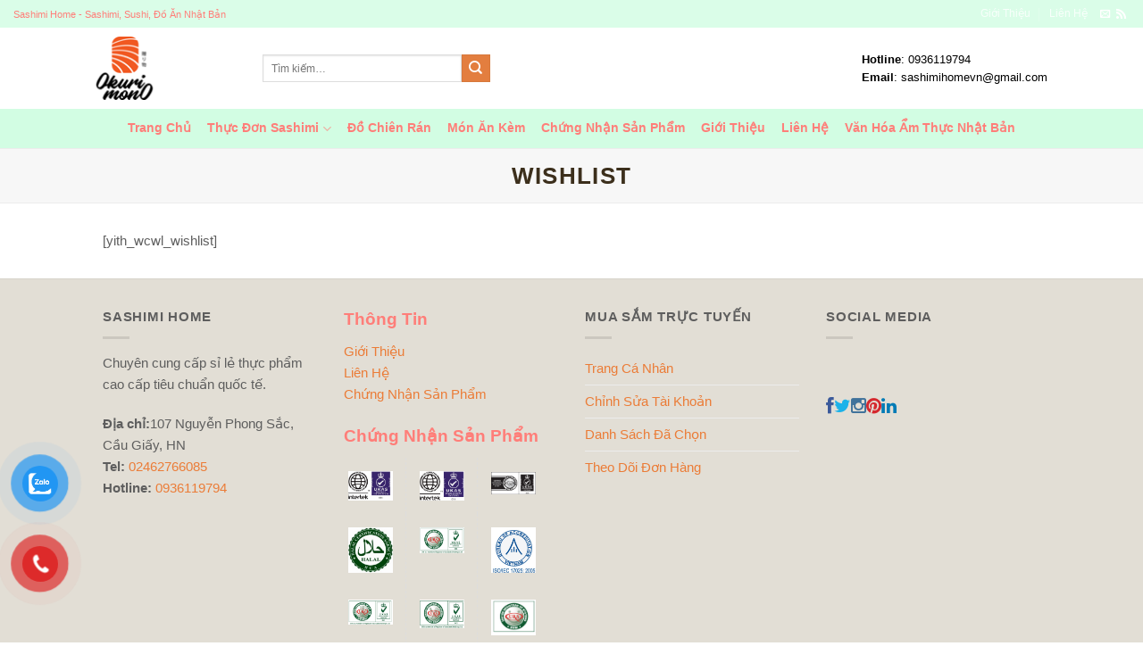

--- FILE ---
content_type: text/html; charset=UTF-8
request_url: https://www.sashimihome.com/wishlist-2/
body_size: 12956
content:
<!DOCTYPE html><head><meta charset="UTF-8" /><meta name="viewport" content="width=device-width, initial-scale=1.0, maximum-scale=1.0, user-scalable=no" /><link rel="profile" href="https://gmpg.org/xfn/11" /><link rel="pingback" href="https://www.sashimihome.com/xmlrpc.php" />  <meta name='robots' content='index, follow, max-image-preview:large, max-snippet:-1, max-video-preview:-1' /><title>Wishlist - Sashimi Home</title><link rel="stylesheet" href="https://www.sashimihome.com/wp-content/cache/min/1/d2e3f6d9951744f55ec7ca3b51c49927.css" data-minify="1" /><link rel="canonical" href="https://www.sashimihome.com/wishlist-2/" /><meta property="og:locale" content="vi_VN" /><meta property="og:type" content="article" /><meta property="og:title" content="Wishlist - Sashimi Home" /><meta property="og:description" content="[yith_wcwl_wishlist]" /><meta property="og:url" content="https://www.sashimihome.com/wishlist-2/" /><meta property="og:site_name" content="Sashimi Home" /><meta property="article:modified_time" content="2016-12-30T10:43:28+00:00" /><meta name="twitter:card" content="summary" /> <script type="application/ld+json" class="yoast-schema-graph">{"@context":"https://schema.org","@graph":[{"@type":"WebSite","@id":"https://www.sashimihome.com/#website","url":"https://www.sashimihome.com/","name":"Sashimi Home","description":"Tinh Hoa Ẩm Thực Nhật Bản","potentialAction":[{"@type":"SearchAction","target":{"@type":"EntryPoint","urlTemplate":"https://www.sashimihome.com/?s={search_term_string}"},"query-input":"required name=search_term_string"}],"inLanguage":"vi"},{"@type":"WebPage","@id":"https://www.sashimihome.com/wishlist-2/#webpage","url":"https://www.sashimihome.com/wishlist-2/","name":"Wishlist - Sashimi Home","isPartOf":{"@id":"https://www.sashimihome.com/#website"},"datePublished":"2013-08-11T16:31:20+00:00","dateModified":"2016-12-30T10:43:28+00:00","breadcrumb":{"@id":"https://www.sashimihome.com/wishlist-2/#breadcrumb"},"inLanguage":"vi","potentialAction":[{"@type":"ReadAction","target":["https://www.sashimihome.com/wishlist-2/"]}]},{"@type":"BreadcrumbList","@id":"https://www.sashimihome.com/wishlist-2/#breadcrumb","itemListElement":[{"@type":"ListItem","position":1,"name":"Trang chủ","item":"https://www.sashimihome.com/"},{"@type":"ListItem","position":2,"name":"Wishlist"}]}]}</script> <link href='https://fonts.gstatic.com' crossorigin rel='preconnect' /><link rel="alternate" type="application/rss+xml" title="Dòng thông tin Sashimi Home &raquo;" href="https://www.sashimihome.com/feed/" /><link rel="alternate" type="application/rss+xml" title="Dòng phản hồi Sashimi Home &raquo;" href="https://www.sashimihome.com/comments/feed/" /><style type="text/css">img.wp-smiley,img.emoji{display:inline!important;border:none!important;box-shadow:none!important;height:1em!important;width:1em!important;margin:0 0.07em!important;vertical-align:-0.1em!important;background:none!important;padding:0!important}</style><style id='global-styles-inline-css' type='text/css'>body{--wp--preset--color--black:#000;--wp--preset--color--cyan-bluish-gray:#abb8c3;--wp--preset--color--white:#fff;--wp--preset--color--pale-pink:#f78da7;--wp--preset--color--vivid-red:#cf2e2e;--wp--preset--color--luminous-vivid-orange:#ff6900;--wp--preset--color--luminous-vivid-amber:#fcb900;--wp--preset--color--light-green-cyan:#7bdcb5;--wp--preset--color--vivid-green-cyan:#00d084;--wp--preset--color--pale-cyan-blue:#8ed1fc;--wp--preset--color--vivid-cyan-blue:#0693e3;--wp--preset--color--vivid-purple:#9b51e0;--wp--preset--gradient--vivid-cyan-blue-to-vivid-purple:linear-gradient(135deg,rgba(6,147,227,1) 0%,rgb(155,81,224) 100%);--wp--preset--gradient--light-green-cyan-to-vivid-green-cyan:linear-gradient(135deg,rgb(122,220,180) 0%,rgb(0,208,130) 100%);--wp--preset--gradient--luminous-vivid-amber-to-luminous-vivid-orange:linear-gradient(135deg,rgba(252,185,0,1) 0%,rgba(255,105,0,1) 100%);--wp--preset--gradient--luminous-vivid-orange-to-vivid-red:linear-gradient(135deg,rgba(255,105,0,1) 0%,rgb(207,46,46) 100%);--wp--preset--gradient--very-light-gray-to-cyan-bluish-gray:linear-gradient(135deg,rgb(238,238,238) 0%,rgb(169,184,195) 100%);--wp--preset--gradient--cool-to-warm-spectrum:linear-gradient(135deg,rgb(74,234,220) 0%,rgb(151,120,209) 20%,rgb(207,42,186) 40%,rgb(238,44,130) 60%,rgb(251,105,98) 80%,rgb(254,248,76) 100%);--wp--preset--gradient--blush-light-purple:linear-gradient(135deg,rgb(255,206,236) 0%,rgb(152,150,240) 100%);--wp--preset--gradient--blush-bordeaux:linear-gradient(135deg,rgb(254,205,165) 0%,rgb(254,45,45) 50%,rgb(107,0,62) 100%);--wp--preset--gradient--luminous-dusk:linear-gradient(135deg,rgb(255,203,112) 0%,rgb(199,81,192) 50%,rgb(65,88,208) 100%);--wp--preset--gradient--pale-ocean:linear-gradient(135deg,rgb(255,245,203) 0%,rgb(182,227,212) 50%,rgb(51,167,181) 100%);--wp--preset--gradient--electric-grass:linear-gradient(135deg,rgb(202,248,128) 0%,rgb(113,206,126) 100%);--wp--preset--gradient--midnight:linear-gradient(135deg,rgb(2,3,129) 0%,rgb(40,116,252) 100%);--wp--preset--duotone--dark-grayscale:url('#wp-duotone-dark-grayscale');--wp--preset--duotone--grayscale:url('#wp-duotone-grayscale');--wp--preset--duotone--purple-yellow:url('#wp-duotone-purple-yellow');--wp--preset--duotone--blue-red:url('#wp-duotone-blue-red');--wp--preset--duotone--midnight:url('#wp-duotone-midnight');--wp--preset--duotone--magenta-yellow:url('#wp-duotone-magenta-yellow');--wp--preset--duotone--purple-green:url('#wp-duotone-purple-green');--wp--preset--duotone--blue-orange:url('#wp-duotone-blue-orange');--wp--preset--font-size--small:13px;--wp--preset--font-size--medium:20px;--wp--preset--font-size--large:36px;--wp--preset--font-size--x-large:42px}.has-black-color{color:var(--wp--preset--color--black)!important}.has-cyan-bluish-gray-color{color:var(--wp--preset--color--cyan-bluish-gray)!important}.has-white-color{color:var(--wp--preset--color--white)!important}.has-pale-pink-color{color:var(--wp--preset--color--pale-pink)!important}.has-vivid-red-color{color:var(--wp--preset--color--vivid-red)!important}.has-luminous-vivid-orange-color{color:var(--wp--preset--color--luminous-vivid-orange)!important}.has-luminous-vivid-amber-color{color:var(--wp--preset--color--luminous-vivid-amber)!important}.has-light-green-cyan-color{color:var(--wp--preset--color--light-green-cyan)!important}.has-vivid-green-cyan-color{color:var(--wp--preset--color--vivid-green-cyan)!important}.has-pale-cyan-blue-color{color:var(--wp--preset--color--pale-cyan-blue)!important}.has-vivid-cyan-blue-color{color:var(--wp--preset--color--vivid-cyan-blue)!important}.has-vivid-purple-color{color:var(--wp--preset--color--vivid-purple)!important}.has-black-background-color{background-color:var(--wp--preset--color--black)!important}.has-cyan-bluish-gray-background-color{background-color:var(--wp--preset--color--cyan-bluish-gray)!important}.has-white-background-color{background-color:var(--wp--preset--color--white)!important}.has-pale-pink-background-color{background-color:var(--wp--preset--color--pale-pink)!important}.has-vivid-red-background-color{background-color:var(--wp--preset--color--vivid-red)!important}.has-luminous-vivid-orange-background-color{background-color:var(--wp--preset--color--luminous-vivid-orange)!important}.has-luminous-vivid-amber-background-color{background-color:var(--wp--preset--color--luminous-vivid-amber)!important}.has-light-green-cyan-background-color{background-color:var(--wp--preset--color--light-green-cyan)!important}.has-vivid-green-cyan-background-color{background-color:var(--wp--preset--color--vivid-green-cyan)!important}.has-pale-cyan-blue-background-color{background-color:var(--wp--preset--color--pale-cyan-blue)!important}.has-vivid-cyan-blue-background-color{background-color:var(--wp--preset--color--vivid-cyan-blue)!important}.has-vivid-purple-background-color{background-color:var(--wp--preset--color--vivid-purple)!important}.has-black-border-color{border-color:var(--wp--preset--color--black)!important}.has-cyan-bluish-gray-border-color{border-color:var(--wp--preset--color--cyan-bluish-gray)!important}.has-white-border-color{border-color:var(--wp--preset--color--white)!important}.has-pale-pink-border-color{border-color:var(--wp--preset--color--pale-pink)!important}.has-vivid-red-border-color{border-color:var(--wp--preset--color--vivid-red)!important}.has-luminous-vivid-orange-border-color{border-color:var(--wp--preset--color--luminous-vivid-orange)!important}.has-luminous-vivid-amber-border-color{border-color:var(--wp--preset--color--luminous-vivid-amber)!important}.has-light-green-cyan-border-color{border-color:var(--wp--preset--color--light-green-cyan)!important}.has-vivid-green-cyan-border-color{border-color:var(--wp--preset--color--vivid-green-cyan)!important}.has-pale-cyan-blue-border-color{border-color:var(--wp--preset--color--pale-cyan-blue)!important}.has-vivid-cyan-blue-border-color{border-color:var(--wp--preset--color--vivid-cyan-blue)!important}.has-vivid-purple-border-color{border-color:var(--wp--preset--color--vivid-purple)!important}.has-vivid-cyan-blue-to-vivid-purple-gradient-background{background:var(--wp--preset--gradient--vivid-cyan-blue-to-vivid-purple)!important}.has-light-green-cyan-to-vivid-green-cyan-gradient-background{background:var(--wp--preset--gradient--light-green-cyan-to-vivid-green-cyan)!important}.has-luminous-vivid-amber-to-luminous-vivid-orange-gradient-background{background:var(--wp--preset--gradient--luminous-vivid-amber-to-luminous-vivid-orange)!important}.has-luminous-vivid-orange-to-vivid-red-gradient-background{background:var(--wp--preset--gradient--luminous-vivid-orange-to-vivid-red)!important}.has-very-light-gray-to-cyan-bluish-gray-gradient-background{background:var(--wp--preset--gradient--very-light-gray-to-cyan-bluish-gray)!important}.has-cool-to-warm-spectrum-gradient-background{background:var(--wp--preset--gradient--cool-to-warm-spectrum)!important}.has-blush-light-purple-gradient-background{background:var(--wp--preset--gradient--blush-light-purple)!important}.has-blush-bordeaux-gradient-background{background:var(--wp--preset--gradient--blush-bordeaux)!important}.has-luminous-dusk-gradient-background{background:var(--wp--preset--gradient--luminous-dusk)!important}.has-pale-ocean-gradient-background{background:var(--wp--preset--gradient--pale-ocean)!important}.has-electric-grass-gradient-background{background:var(--wp--preset--gradient--electric-grass)!important}.has-midnight-gradient-background{background:var(--wp--preset--gradient--midnight)!important}.has-small-font-size{font-size:var(--wp--preset--font-size--small)!important}.has-medium-font-size{font-size:var(--wp--preset--font-size--medium)!important}.has-large-font-size{font-size:var(--wp--preset--font-size--large)!important}.has-x-large-font-size{font-size:var(--wp--preset--font-size--x-large)!important}</style><style id='woocommerce-inline-inline-css' type='text/css'>.woocommerce form .form-row .required{visibility:visible}</style><style id='rocket-lazyload-inline-css' type='text/css'>.rll-youtube-player{position:relative;padding-bottom:56.23%;height:0;overflow:hidden;max-width:100%}.rll-youtube-player iframe{position:absolute;top:0;left:0;width:100%;height:100%;z-index:100;background:0 0}.rll-youtube-player img{bottom:0;display:block;left:0;margin:auto;max-width:100%;width:100%;position:absolute;right:0;top:0;border:none;height:auto;cursor:pointer;-webkit-transition:.4s all;-moz-transition:.4s all;transition:.4s all}.rll-youtube-player img:hover{-webkit-filter:brightness(75%)}.rll-youtube-player .play{height:72px;width:72px;left:50%;top:50%;margin-left:-36px;margin-top:-36px;position:absolute;background:url(https://www.sashimihome.com/wp-content/plugins/wp-rocket/assets/img/youtube.png) no-repeat;cursor:pointer}</style> <script type='text/javascript' src='https://www.sashimihome.com/wp-includes/js/jquery/jquery.min.js?ver=3.6.0' id='jquery-core-js'></script>  <script type='text/javascript' id='wc-add-to-cart-js-extra'>/* <![CDATA[ */ var wc_add_to_cart_params = {"ajax_url":"\/wp-admin\/admin-ajax.php","wc_ajax_url":"\/?wc-ajax=%%endpoint%%","i18n_view_cart":"Xem gi\u1ecf h\u00e0ng","cart_url":"https:\/\/www.sashimihome.com\/cart\/","is_cart":"","cart_redirect_after_add":"no"}; /* ]]> */</script>   <link rel="https://api.w.org/" href="https://www.sashimihome.com/wp-json/" /><link rel="alternate" type="application/json" href="https://www.sashimihome.com/wp-json/wp/v2/pages/473" /><link rel="EditURI" type="application/rsd+xml" title="RSD" href="https://www.sashimihome.com/xmlrpc.php?rsd" /><link rel="wlwmanifest" type="application/wlwmanifest+xml" href="https://www.sashimihome.com/wp-includes/wlwmanifest.xml" /><meta name="generator" content="WordPress 5.9.12" /><meta name="generator" content="WooCommerce 6.4.1" /><link rel='shortlink' href='https://www.sashimihome.com/?p=473' /><link rel="alternate" type="application/json+oembed" href="https://www.sashimihome.com/wp-json/oembed/1.0/embed?url=https%3A%2F%2Fwww.sashimihome.com%2Fwishlist-2%2F" /><link rel="alternate" type="text/xml+oembed" href="https://www.sashimihome.com/wp-json/oembed/1.0/embed?url=https%3A%2F%2Fwww.sashimihome.com%2Fwishlist-2%2F&#038;format=xml" /><style>.bg{opacity:0;transition:opacity 1s;-webkit-transition:opacity 1s}.bg-loaded{opacity:1}</style>  <noscript><style>.woocommerce-product-gallery{opacity:1!important}</style></noscript><meta name="generator" content="Powered by Visual Composer - drag and drop page builder for WordPress."/><link rel="icon" href="https://www.sashimihome.com/wp-content/uploads/cropped-Sashimi-Sushi-Nhat-Ban-32x32.jpg" sizes="32x32" /><link rel="icon" href="https://www.sashimihome.com/wp-content/uploads/cropped-Sashimi-Sushi-Nhat-Ban-192x192.jpg" sizes="192x192" /><link rel="apple-touch-icon" href="https://www.sashimihome.com/wp-content/uploads/cropped-Sashimi-Sushi-Nhat-Ban-180x180.jpg" /><meta name="msapplication-TileImage" content="https://www.sashimihome.com/wp-content/uploads/cropped-Sashimi-Sushi-Nhat-Ban-270x270.jpg" /><style id="custom-css" type="text/css">:root{--primary-color:#e37e3f}html{background-color:#FFFFFF!important}.sticky-add-to-cart--active,#wrapper,#main,#main.dark{background-color:#FFF}.header-main{height:91px}#logo img{max-height:91px}#logo{width:249px}#logo img{padding:3px 0}.header-bottom{min-height:44px}.header-top{min-height:31px}.transparent .header-main{height:222px}.transparent #logo img{max-height:222px}.has-transparent+.page-title:first-of-type,.has-transparent+#main>.page-title,.has-transparent+#main>div>.page-title,.has-transparent+#main .page-header-wrapper:first-of-type .page-title{padding-top:302px}.header.show-on-scroll,.stuck .header-main{height:70px!important}.stuck #logo img{max-height:70px!important}.search-form{width:38%}.header-bg-color,.header-wrapper{background-color:rgba(255,255,255,.9)}.header-bottom{background-color:rgba(207,253,225,.92)}.header-main .nav>li>a{line-height:16px}.stuck .header-main .nav>li>a{line-height:50px}.header-bottom-nav>li>a{line-height:16px}@media (max-width:549px){.header-main{height:70px}#logo img{max-height:70px}}.main-menu-overlay{background-color:#1C68BF}.nav-dropdown-has-arrow li.has-dropdown:before{border-bottom-color:#d93}.nav .nav-dropdown{border-color:#d93}.nav-dropdown{border-radius:15px}.nav-dropdown{font-size:109%}.nav-dropdown-has-arrow li.has-dropdown:after{border-bottom-color:rgba(201,153,90,.89)}.nav .nav-dropdown{background-color:rgba(201,153,90,.89)}.header-top{background-color:rgba(207,253,225,.77)!important}.accordion-title.active,.has-icon-bg .icon .icon-inner,.logo a,.primary.is-underline,.primary.is-link,.badge-outline .badge-inner,.nav-outline>li.active>a,.nav-outline>li.active>a,.cart-icon strong,[data-color='primary'],.is-outline.primary{color:#e37e3f}[data-text-color="primary"]{color:#e37e3f!important}[data-text-bg="primary"]{background-color:#e37e3f}.scroll-to-bullets a,.featured-title,.label-new.menu-item>a:after,.nav-pagination>li>.current,.nav-pagination>li>span:hover,.nav-pagination>li>a:hover,.has-hover:hover .badge-outline .badge-inner,button[type="submit"],.button.wc-forward:not(.checkout):not(.checkout-button),.button.submit-button,.button.primary:not(.is-outline),.featured-table .title,.is-outline:hover,.has-icon:hover .icon-label,.nav-dropdown-bold .nav-column li>a:hover,.nav-dropdown.nav-dropdown-bold>li>a:hover,.nav-dropdown-bold.dark .nav-column li>a:hover,.nav-dropdown.nav-dropdown-bold.dark>li>a:hover,.is-outline:hover,.tagcloud a:hover,.grid-tools a,input[type='submit']:not(.is-form),.box-badge:hover .box-text,input.button.alt,.nav-box>li>a:hover,.nav-box>li.active>a,.nav-pills>li.active>a,.current-dropdown .cart-icon strong,.cart-icon:hover strong,.nav-line-bottom>li>a:before,.nav-line-grow>li>a:before,.nav-line>li>a:before,.banner,.header-top,.slider-nav-circle .flickity-prev-next-button:hover svg,.slider-nav-circle .flickity-prev-next-button:hover .arrow,.primary.is-outline:hover,.button.primary:not(.is-outline),input[type='submit'].primary,input[type='submit'].primary,input[type='reset'].button,input[type='button'].primary,.badge-inner{background-color:#e37e3f}.nav-vertical.nav-tabs>li.active>a,.scroll-to-bullets a.active,.nav-pagination>li>.current,.nav-pagination>li>span:hover,.nav-pagination>li>a:hover,.has-hover:hover .badge-outline .badge-inner,.accordion-title.active,.featured-table,.is-outline:hover,.tagcloud a:hover,blockquote,.has-border,.cart-icon strong:after,.cart-icon strong,.blockUI:before,.processing:before,.loading-spin,.slider-nav-circle .flickity-prev-next-button:hover svg,.slider-nav-circle .flickity-prev-next-button:hover .arrow,.primary.is-outline:hover{border-color:#e37e3f}.nav-tabs>li.active>a{border-top-color:#e37e3f}.widget_shopping_cart_content .blockUI.blockOverlay:before{border-left-color:#e37e3f}.woocommerce-checkout-review-order .blockUI.blockOverlay:before{border-left-color:#e37e3f}.slider .flickity-prev-next-button:hover svg,.slider .flickity-prev-next-button:hover .arrow{fill:#e37e3f}body{font-size:94%}@media screen and (max-width:549px){body{font-size:101%}}body{font-family:"Lato",sans-serif}body{font-weight:400}body{color:#5E5E5E}.nav>li>a{font-family:"Lato",sans-serif}.nav>li>a{font-weight:700}h1,h2,h3,h4,h5,h6,.heading-font,.off-canvas-center .nav-sidebar.nav-vertical>li>a{font-family:"Georgia,Times,&quot;Times New Roman&quot;,serif",sans-serif}h1,h2,h3,h4,h5,h6,.heading-font,.banner h1,.banner h2{font-weight:700}h1,h2,h3,h4,h5,h6,.heading-font{color:#3C2F1C}.alt-font{font-family:"Dancing Script",sans-serif}.alt-font{font-weight:400!important}.header:not(.transparent) .header-nav.nav>li>a{color:#ac5b1a}.header:not(.transparent) .header-nav.nav>li>a:hover,.header:not(.transparent) .header-nav.nav>li.active>a,.header:not(.transparent) .header-nav.nav>li.current>a,.header:not(.transparent) .header-nav.nav>li>a.active,.header:not(.transparent) .header-nav.nav>li>a.current{color:#1B7CAD}.header-nav.nav-line-bottom>li>a:before,.header-nav.nav-line-grow>li>a:before,.header-nav.nav-line>li>a:before,.header-nav.nav-box>li>a:hover,.header-nav.nav-box>li.active>a,.header-nav.nav-pills>li>a:hover,.header-nav.nav-pills>li.active>a{color:#FFF!important;background-color:#1B7CAD}.header:not(.transparent) .header-bottom-nav.nav>li>a{color:#ff7e79}.header:not(.transparent) .header-bottom-nav.nav>li>a:hover,.header:not(.transparent) .header-bottom-nav.nav>li.active>a,.header:not(.transparent) .header-bottom-nav.nav>li.current>a,.header:not(.transparent) .header-bottom-nav.nav>li>a.active,.header:not(.transparent) .header-bottom-nav.nav>li>a.current{color:#1468b2}.header-bottom-nav.nav-line-bottom>li>a:before,.header-bottom-nav.nav-line-grow>li>a:before,.header-bottom-nav.nav-line>li>a:before,.header-bottom-nav.nav-box>li>a:hover,.header-bottom-nav.nav-box>li.active>a,.header-bottom-nav.nav-pills>li>a:hover,.header-bottom-nav.nav-pills>li.active>a{color:#FFF!important;background-color:#1468b2}a{color:#eb7c37}.products.has-equal-box-heights .box-image{padding-top:100%}.badge-inner.new-bubble{background-color:#7a9c59}@media screen and (min-width:550px){.products .box-vertical .box-image{min-width:247px!important;width:247px!important}}.header-main .social-icons,.header-main .cart-icon strong,.header-main .menu-title,.header-main .header-button>.button.is-outline,.header-main .nav>li>a>i:not(.icon-angle-down){color:#2B2B2B!important}.header-main .header-button>.button.is-outline,.header-main .cart-icon strong:after,.header-main .cart-icon strong{border-color:#2B2B2B!important}.header-main .header-button>.button:not(.is-outline){background-color:#2B2B2B!important}.header-main .current-dropdown .cart-icon strong,.header-main .header-button>.button:hover,.header-main .header-button>.button:hover i,.header-main .header-button>.button:hover span{color:#FFF!important}.header-main .menu-title:hover,.header-main .social-icons a:hover,.header-main .header-button>.button.is-outline:hover,.header-main .nav>li>a:hover>i:not(.icon-angle-down){color:#333333!important}.header-main .current-dropdown .cart-icon strong,.header-main .header-button>.button:hover{background-color:#333333!important}.header-main .current-dropdown .cart-icon strong:after,.header-main .current-dropdown .cart-icon strong,.header-main .header-button>.button:hover{border-color:#333333!important}.footer-1{background-color:#e2ded5}.footer-2{background-color:#0BA303}.absolute-footer,html{background-color:#969b9b}.csstable .tht{color:none;background:#fff;padding:5px;font-family:Verdana;font-size:13px;font-weight:700;text-align:center;padding-left:3px}.csstable td,table.csstable tr{border:1px solid #000;background:#fff;text-align:left;padding:3px}.label-new.menu-item>a:after{content:"New"}.label-hot.menu-item>a:after{content:"Hot"}.label-sale.menu-item>a:after{content:"Sale"}.label-popular.menu-item>a:after{content:"Popular"}</style><style type="text/css" id="wp-custom-css">div.badge-circle .new-bubble{background-color:#ff9800;-webkit-border-radius:30px;-moz-border-radius:30px;border-radius:30px;line-height:14px}.single-product .single_add_to_cart_button{display:none!important}</style><noscript><style type="text/css">.wpb_animate_when_almost_visible{opacity:1}</style></noscript><noscript><style id="rocket-lazyload-nojs-css">.rll-youtube-player,[data-lazy-src]{display:none!important}</style></noscript></head><body class="page-template page-template-page-my-account page-template-page-my-account-php page page-id-473 theme-flatsome woocommerce-no-js full-width bg-fill lightbox nav-dropdown-has-arrow wpb-js-composer js-comp-ver-4.8.1 vc_responsive"> <a class="skip-link screen-reader-text" href="#main">Skip to content</a><div id="wrapper"><header id="header" class="header header-full-width has-sticky sticky-jump"><div class="header-wrapper"><div id="top-bar" class="header-top hide-for-sticky nav-dark"><div class="flex-row container"><div class="flex-col hide-for-medium flex-left"><ul class="nav nav-left medium-nav-center nav-small nav-divided"><li class="html custom html_topbar_left"><span style="color:#ff7e79;">Sashimi Home - Sashimi, Sushi, Đồ Ăn Nhật Bản</span></li></ul></div><div class="flex-col hide-for-medium flex-center"><ul class="nav nav-center nav-small nav-divided"></ul></div><div class="flex-col hide-for-medium flex-right"><ul class="nav top-bar-nav nav-right nav-small nav-divided"><li id="menu-item-12903" class="menu-item menu-item-type-custom menu-item-object-custom menu-item-12903"><a rel="nofollow" href="https://www.sashimihome.com/gioi-thieu/" class="nav-top-link">Giới Thiệu</a></li><li id="menu-item-12904" class="menu-item menu-item-type-custom menu-item-object-custom menu-item-12904"><a rel="nofollow" href="https://www.sashimihome.com/lien-he/" class="nav-top-link">Liên Hệ</a></li><li class="html header-social-icons ml-0"><div class="social-icons follow-icons" ><a href="/cdn-cgi/l/email-protection#d9aab8aab1b0b4b0b1b6b4bcafb799beb4b8b0b5f7bab6b4" data-label="E-mail" rel="nofollow" class="icon plain email tooltip" title="Send us an email"><i class="icon-envelop" ></i></a><a href="https://www.sashimihome.com/feed/" target="_blank" rel="noopener noreferrer nofollow" data-label="RSS Feed" class="icon plain rss tooltip" title="Subscribe to RSS"><i class="icon-feed" ></i></a></div></li></ul></div><div class="flex-col show-for-medium flex-grow"><ul class="nav nav-center nav-small mobile-nav nav-divided"><li class="html custom html_topbar_left"><span style="color:#ff7e79;">Sashimi Home - Sashimi, Sushi, Đồ Ăn Nhật Bản</span></li></ul></div></div></div><div id="masthead" class="header-main nav-dark"><div class="header-inner flex-row container logo-left medium-logo-center" role="navigation"><div id="logo" class="flex-col logo"> <a href="https://www.sashimihome.com/" title="Sashimi Home - Tinh Hoa Ẩm Thực Nhật Bản" rel="home"> <img width="249" height="91" src="data:image/svg+xml,%3Csvg%20xmlns='http://www.w3.org/2000/svg'%20viewBox='0%200%20249%2091'%3E%3C/svg%3E" class="header_logo header-logo" alt="Sashimi Home" data-lazy-src="https://www.sashimihome.com/wp-content/uploads/Sashimi-Sushi-Do-An-Nhat-Ban.png"/><noscript><img width="249" height="91" src="https://www.sashimihome.com/wp-content/uploads/Sashimi-Sushi-Do-An-Nhat-Ban.png" class="header_logo header-logo" alt="Sashimi Home"/></noscript><img width="249" height="91" src="data:image/svg+xml,%3Csvg%20xmlns='http://www.w3.org/2000/svg'%20viewBox='0%200%20249%2091'%3E%3C/svg%3E" class="header-logo-dark" alt="Sashimi Home" data-lazy-src="https://www.sashimihome.com/wp-content/uploads/Sashimi-Sushi-Do-An-Nhat-Ban.png"/><noscript><img width="249" height="91" src="https://www.sashimihome.com/wp-content/uploads/Sashimi-Sushi-Do-An-Nhat-Ban.png" class="header-logo-dark" alt="Sashimi Home"/></noscript></a></div><div class="flex-col show-for-medium flex-left"><ul class="mobile-nav nav nav-left "><li class="nav-icon has-icon"> <a href="#" data-open="#main-menu" data-pos="left" data-bg="main-menu-overlay" data-color="" class="is-small" aria-controls="main-menu" aria-expanded="false"> <i class="icon-menu" ></i> </a></li></ul></div><div class="flex-col hide-for-medium flex-left flex-grow"><ul class="header-nav header-nav-main nav nav-left " ><li class="header-search-form search-form html relative has-icon"><div class="header-search-form-wrapper"><div class="searchform-wrapper ux-search-box relative is-normal"><form role="search" method="get" class="searchform" action="https://www.sashimihome.com/"><div class="flex-row relative"><div class="flex-col flex-grow"> <input type="search" class="search-field mb-0" name="s" value="" placeholder="Tìm kiếm&hellip;" /> <input type="hidden" name="post_type" value="product" /></div><div class="flex-col"> <button type="submit" class="ux-search-submit submit-button secondary button icon mb-0"> <i class="icon-search" ></i> </button></div></div><div class="live-search-results text-left z-top"></div></form></div></div></li></ul></div><div class="flex-col hide-for-medium flex-right"><ul class="header-nav header-nav-main nav nav-right "><li class="html custom html_topbar_right"><div style="width:300px;float:left;display:inline;"><span style="color:#000000;"><b>Hotline</b>: 0936119794</span> <br> <span style="color:#000000;"><b>Email</b>: <a href="/cdn-cgi/l/email-protection" class="__cf_email__" data-cfemail="7a091b09121317131215171f0c143a1d171b131654191517">[email&#160;protected]</a></span></div|></li></ul></div><div class="flex-col show-for-medium flex-right"><ul class="mobile-nav nav nav-right "><li class="cart-item has-icon"> <a href="https://www.sashimihome.com/cart/" class="header-cart-link off-canvas-toggle nav-top-link is-small" data-open="#cart-popup" data-class="off-canvas-cart" title="Giỏ hàng" data-pos="right"> <span class="cart-icon image-icon"> <strong>0</strong> </span> </a><div id="cart-popup" class="mfp-hide widget_shopping_cart"><div class="cart-popup-inner inner-padding"><div class="cart-popup-title text-center"><h4 class="uppercase">Giỏ hàng</h4><div class="is-divider"></div></div><div class="widget_shopping_cart_content"><p class="woocommerce-mini-cart__empty-message">Chưa có sản phẩm trong giỏ hàng.</p></div><div class="cart-sidebar-content relative"></div></div></div></li></ul></div></div><div class="container"><div class="top-divider full-width"></div></div></div><div id="wide-nav" class="header-bottom wide-nav nav-dark flex-has-center hide-for-medium"><div class="flex-row container"><div class="flex-col hide-for-medium flex-center"><ul class="nav header-nav header-bottom-nav nav-center nav-size-medium nav-spacing-medium"><li id="menu-item-6721" class="menu-item menu-item-type-custom menu-item-object-custom menu-item-home menu-item-6721"><a href="https://www.sashimihome.com/" class="nav-top-link">Trang Chủ</a></li><li id="menu-item-12894" class="menu-item menu-item-type-custom menu-item-object-custom menu-item-has-children menu-item-12894 has-dropdown"><a href="https://www.sashimihome.com/san-pham/mon-an-tuoi-song/" class="nav-top-link">Thực Đơn Sashimi<i class="icon-angle-down" ></i></a><ul class='nav-dropdown nav-dropdown-bold dark'><li id="menu-item-13321" class="menu-item menu-item-type-custom menu-item-object-custom menu-item-13321"><a href="https://www.sashimihome.com/san-pham/mon-sashimi-sushi-ca/">Món Sashimi &#038; Sushi Cá</a></li><li id="menu-item-13322" class="menu-item menu-item-type-custom menu-item-object-custom menu-item-13322"><a href="https://www.sashimihome.com/san-pham/mon-sashimi-sushi-tom/">Món Sashimi &#038; Sushi Tôm</a></li><li id="menu-item-13323" class="menu-item menu-item-type-custom menu-item-object-custom menu-item-13323"><a href="https://www.sashimihome.com/san-pham/mon-sashimi-sushi-muc/">Món Sashimi &#038; Sushi Mực</a></li><li id="menu-item-13324" class="menu-item menu-item-type-custom menu-item-object-custom menu-item-13324"><a href="https://www.sashimihome.com/san-pham/mon-sashimi-sushi-bach-tuoc/">Món Sashimi &#038; Sushi Bạch Tuộc</a></li><li id="menu-item-13325" class="menu-item menu-item-type-custom menu-item-object-custom menu-item-13325"><a href="https://www.sashimihome.com/san-pham/mon-sashimi-sushi-oc/">Món Sashimi &#038; Sushi Ốc</a></li><li id="menu-item-13326" class="menu-item menu-item-type-custom menu-item-object-custom menu-item-13326"><a href="https://www.sashimihome.com/san-pham/mon-sashimi-sushi-hai-san-khac/">Món Sashimi &#038; Sushi Mix</a></li></ul></li><li id="menu-item-12945" class="menu-item menu-item-type-custom menu-item-object-custom menu-item-12945"><a href="https://www.sashimihome.com/san-pham/do-chien-ran/" class="nav-top-link">Đồ Chiên Rán</a></li><li id="menu-item-12956" class="menu-item menu-item-type-custom menu-item-object-custom menu-item-12956"><a href="https://www.sashimihome.com/san-pham/gia-vi-an-kem-nhat-ban/" class="nav-top-link">Món Ăn Kèm</a></li><li id="menu-item-13170" class="menu-item menu-item-type-custom menu-item-object-custom menu-item-13170"><a rel="nofollow" href="https://www.sashimihome.com/chung-nhan-san-pham/" class="nav-top-link">Chứng Nhận Sản Phẩm</a></li><li id="menu-item-13093" class="menu-item menu-item-type-custom menu-item-object-custom menu-item-13093"><a rel="nofollow" href="https://www.sashimihome.com/gioi-thieu/" class="nav-top-link">Giới Thiệu</a></li><li id="menu-item-13094" class="menu-item menu-item-type-custom menu-item-object-custom menu-item-13094"><a rel="nofollow" href="https://www.sashimihome.com/lien-he/" class="nav-top-link">Liên Hệ</a></li><li id="menu-item-12895" class="menu-item menu-item-type-taxonomy menu-item-object-category menu-item-12895"><a href="https://www.sashimihome.com/category/van-hoa-am-thuc-nhat-ban/" class="nav-top-link">Văn Hóa Ẩm Thực Nhật Bản</a></li></ul></div></div></div><div class="header-bg-container fill"><div class="header-bg-image fill"></div><div class="header-bg-color fill"></div></div></div></header><main id="main" class=""><div class="my-account-header page-title normal-title "><div class="page-title-inner flex-row container"><div class="flex-col flex-grow medium-text-center"><div class="text-center social-login"><h1 class="uppercase mb-0">Wishlist</h1></div></div></div></div><div class="page-wrapper my-account mb"><div class="container" role="main"> [yith_wcwl_wishlist]</div></div></main><footer id="footer" class="footer-wrapper"><div class="footer-widgets footer footer-1"><div class="row large-columns-4 mb-0"><div id="text-3" class="col pb-0 widget widget_text"><span class="widget-title">Sashimi Home</span><div class="is-divider small"></div><div class="textwidget"><p>Chuyên cung cấp sỉ lẻ thực phẩm cao cấp tiêu chuẩn quốc tế.</p><p><strong>Địa chỉ:</strong>107 Nguyễn Phong Sắc, Cầu Giấy, HN<br /> <strong>Tel:</strong> <a href="tel:02462766085">02462766085</a><br /> <strong>Hotline:</strong> <a href="tel:0936119794">0936119794</a></p></div></div><div id="text-11" class="col pb-0 widget widget_text"><div class="textwidget"><h3><span style="color: #ff7e79;">Thông Tin</span></h3><p><a href="https://www.sashimihome.com/gioi-thieu/" target="_blank" rel="nofollow noopener">Giới Thiệu</a><br /> <a href="https://www.sashimihome.com/lien-he/" target="_blank" rel="nofollow noopener">Liên Hệ</a><br /> <a href="https://www.sashimihome.com/chung-nhan-san-pham/" target="_blank" rel="nofollow noopener">Chứng Nhận Sản Phẩm</a></p><h3><span style="color: #ff7e79;">Chứng Nhận Sản Phẩm</span></h3><div class="row row-small row-full-width row-dashed" id="row-1181198702"><div class="col medium-4 small-4 large-4" ><div class="col-inner" ><div class="img has-hover x md-x lg-x y md-y lg-y" id="image_1494077688"><div class="img-inner dark" > <img width="303" height="200" src="data:image/svg+xml,%3Csvg%20xmlns='http://www.w3.org/2000/svg'%20viewBox='0%200%20303%20200'%3E%3C/svg%3E" class="attachment-original size-original" alt="1.BRCGS - Sashimi Sushi Home" data-lazy-srcset="https://www.sashimihome.com/wp-content/uploads/1.BRCGS_.jpg 303w, https://www.sashimihome.com/wp-content/uploads/1.BRCGS_-300x198.jpg 300w" data-lazy-sizes="(max-width: 303px) 100vw, 303px" data-lazy-src="https://www.sashimihome.com/wp-content/uploads/1.BRCGS_.jpg" /><noscript><img width="303" height="200" src="https://www.sashimihome.com/wp-content/uploads/1.BRCGS_.jpg" class="attachment-original size-original" alt="1.BRCGS - Sashimi Sushi Home" srcset="https://www.sashimihome.com/wp-content/uploads/1.BRCGS_.jpg 303w, https://www.sashimihome.com/wp-content/uploads/1.BRCGS_-300x198.jpg 300w" sizes="(max-width: 303px) 100vw, 303px" /></noscript></div><style scope="scope"><p>#image_1494077688{width:66%}</style></p></div></div></div><div class="col medium-4 small-4 large-4" ><div class="col-inner" ><div class="img has-hover x md-x lg-x y md-y lg-y" id="image_108804034"><div class="img-inner dark" > <img width="303" height="200" src="data:image/svg+xml,%3Csvg%20xmlns='http://www.w3.org/2000/svg'%20viewBox='0%200%20303%20200'%3E%3C/svg%3E" class="attachment-original size-original" alt="2. ISO 22000 2018 - Sashimi Sushi Home" data-lazy-srcset="https://www.sashimihome.com/wp-content/uploads/2.-ISO-22000-2018.jpg 303w, https://www.sashimihome.com/wp-content/uploads/2.-ISO-22000-2018-300x198.jpg 300w" data-lazy-sizes="(max-width: 303px) 100vw, 303px" data-lazy-src="https://www.sashimihome.com/wp-content/uploads/2.-ISO-22000-2018.jpg" /><noscript><img width="303" height="200" src="https://www.sashimihome.com/wp-content/uploads/2.-ISO-22000-2018.jpg" class="attachment-original size-original" alt="2. ISO 22000 2018 - Sashimi Sushi Home" srcset="https://www.sashimihome.com/wp-content/uploads/2.-ISO-22000-2018.jpg 303w, https://www.sashimihome.com/wp-content/uploads/2.-ISO-22000-2018-300x198.jpg 300w" sizes="(max-width: 303px) 100vw, 303px" /></noscript></div><style scope="scope"><p>#image_108804034{width:66%}</style></p></div></div></div><div class="col medium-4 small-4 large-4" ><div class="col-inner" ><div class="img has-hover x md-x lg-x y md-y lg-y" id="image_1668206700"><div class="img-inner dark" > <img width="300" height="153" src="data:image/svg+xml,%3Csvg%20xmlns='http://www.w3.org/2000/svg'%20viewBox='0%200%20300%20153'%3E%3C/svg%3E" class="attachment-original size-original" alt="URS_ISO14001_5 - Sashimi Sushi Home" data-lazy-src="https://www.sashimihome.com/wp-content/uploads/ISO-14001_URS_UKAS-logo.jpg" /><noscript><img width="300" height="153" src="https://www.sashimihome.com/wp-content/uploads/ISO-14001_URS_UKAS-logo.jpg" class="attachment-original size-original" alt="URS_ISO14001_5 - Sashimi Sushi Home" /></noscript></div><style scope="scope"><p>#image_1668206700{width:66%}</style></p></div></div></div><style scope="scope"></style></div><div class="row row-small row-full-width row-dashed" id="row-1295059802"><div class="col medium-4 small-4 large-4" ><div class="col-inner" ><div class="img has-hover x md-x lg-x y md-y lg-y" id="image_239845887"><div class="img-inner dark" > <img width="170" height="174" src="data:image/svg+xml,%3Csvg%20xmlns='http://www.w3.org/2000/svg'%20viewBox='0%200%20170%20174'%3E%3C/svg%3E" class="attachment-original size-original" alt="3. Halal - Sashimi Sushi Home" data-lazy-src="https://www.sashimihome.com/wp-content/uploads/3.-Halal.jpg" /><noscript><img width="170" height="174" src="https://www.sashimihome.com/wp-content/uploads/3.-Halal.jpg" class="attachment-original size-original" alt="3. Halal - Sashimi Sushi Home" /></noscript></div><style scope="scope"><p>#image_239845887{width:45%}</style></p></div></div></div><div class="col medium-4 small-6 large-4" ><div class="col-inner" ><div class="img has-hover x md-x lg-x y md-y lg-y" id="image_1237995731"><div class="img-inner dark" > <img width="344" height="195" src="data:image/svg+xml,%3Csvg%20xmlns='http://www.w3.org/2000/svg'%20viewBox='0%200%20344%20195'%3E%3C/svg%3E" class="attachment-original size-original" alt="Chứng Chỉ Sashimi và Sushi" data-lazy-srcset="https://www.sashimihome.com/wp-content/uploads/Chung-Chi-Sashimi-va-Sushi-6.jpg 344w, https://www.sashimihome.com/wp-content/uploads/Chung-Chi-Sashimi-va-Sushi-6-300x170.jpg 300w" data-lazy-sizes="(max-width: 344px) 100vw, 344px" data-lazy-src="https://www.sashimihome.com/wp-content/uploads/Chung-Chi-Sashimi-va-Sushi-6.jpg" /><noscript><img width="344" height="195" src="https://www.sashimihome.com/wp-content/uploads/Chung-Chi-Sashimi-va-Sushi-6.jpg" class="attachment-original size-original" alt="Chứng Chỉ Sashimi và Sushi" srcset="https://www.sashimihome.com/wp-content/uploads/Chung-Chi-Sashimi-va-Sushi-6.jpg 344w, https://www.sashimihome.com/wp-content/uploads/Chung-Chi-Sashimi-va-Sushi-6-300x170.jpg 300w" sizes="(max-width: 344px) 100vw, 344px" /></noscript></div><style scope="scope"><p>#image_1237995731{width:100%}</style></p></div></div></div><div class="col medium-4 small-4 large-4" ><div class="col-inner" ><div class="img has-hover x md-x lg-x y md-y lg-y" id="image_1047858789"><div class="img-inner dark" > <img width="199" height="202" src="data:image/svg+xml,%3Csvg%20xmlns='http://www.w3.org/2000/svg'%20viewBox='0%200%20199%20202'%3E%3C/svg%3E" class="attachment-original size-original" alt="Chứng Chỉ Sashimi và Sushi" data-lazy-src="https://www.sashimihome.com/wp-content/uploads/Chung-Chi-Sashimi-va-Sushi-3.jpg" /><noscript><img width="199" height="202" src="https://www.sashimihome.com/wp-content/uploads/Chung-Chi-Sashimi-va-Sushi-3.jpg" class="attachment-original size-original" alt="Chứng Chỉ Sashimi và Sushi" /></noscript></div><style scope="scope"><p>#image_1047858789{width:66%}</style></p></div></div></div><style scope="scope"></style></div><div class="row row-small row-full-width row-dashed" id="row-2133751867"><div class="col medium-4 small-6 large-4" ><div class="col-inner" ><div class="img has-hover x md-x lg-x y md-y lg-y" id="image_1326367522"><div class="img-inner dark" > <img width="355" height="198" src="data:image/svg+xml,%3Csvg%20xmlns='http://www.w3.org/2000/svg'%20viewBox='0%200%20355%20198'%3E%3C/svg%3E" class="attachment-original size-original" alt="Chứng Chỉ Sashimi và Sushi" data-lazy-srcset="https://www.sashimihome.com/wp-content/uploads/Chung-Chi-Sashimi-va-Sushi-7.jpg 355w, https://www.sashimihome.com/wp-content/uploads/Chung-Chi-Sashimi-va-Sushi-7-300x167.jpg 300w" data-lazy-sizes="(max-width: 355px) 100vw, 355px" data-lazy-src="https://www.sashimihome.com/wp-content/uploads/Chung-Chi-Sashimi-va-Sushi-7.jpg" /><noscript><img width="355" height="198" src="https://www.sashimihome.com/wp-content/uploads/Chung-Chi-Sashimi-va-Sushi-7.jpg" class="attachment-original size-original" alt="Chứng Chỉ Sashimi và Sushi" srcset="https://www.sashimihome.com/wp-content/uploads/Chung-Chi-Sashimi-va-Sushi-7.jpg 355w, https://www.sashimihome.com/wp-content/uploads/Chung-Chi-Sashimi-va-Sushi-7-300x167.jpg 300w" sizes="(max-width: 355px) 100vw, 355px" /></noscript></div><style scope="scope"><p>#image_1326367522{width:100%}</style></p></div></div></div><div class="col medium-4 small-6 large-4" ><div class="col-inner" ><div class="img has-hover x md-x lg-x y md-y lg-y" id="image_499745838"><div class="img-inner dark" > <img width="337" height="212" src="data:image/svg+xml,%3Csvg%20xmlns='http://www.w3.org/2000/svg'%20viewBox='0%200%20337%20212'%3E%3C/svg%3E" class="attachment-original size-original" alt="Chứng Chỉ Sashimi và Sushi" data-lazy-srcset="https://www.sashimihome.com/wp-content/uploads/Chung-Chi-Sashimi-va-Sushi-8.jpg 337w, https://www.sashimihome.com/wp-content/uploads/Chung-Chi-Sashimi-va-Sushi-8-300x189.jpg 300w" data-lazy-sizes="(max-width: 337px) 100vw, 337px" data-lazy-src="https://www.sashimihome.com/wp-content/uploads/Chung-Chi-Sashimi-va-Sushi-8.jpg" /><noscript><img width="337" height="212" src="https://www.sashimihome.com/wp-content/uploads/Chung-Chi-Sashimi-va-Sushi-8.jpg" class="attachment-original size-original" alt="Chứng Chỉ Sashimi và Sushi" srcset="https://www.sashimihome.com/wp-content/uploads/Chung-Chi-Sashimi-va-Sushi-8.jpg 337w, https://www.sashimihome.com/wp-content/uploads/Chung-Chi-Sashimi-va-Sushi-8-300x189.jpg 300w" sizes="(max-width: 337px) 100vw, 337px" /></noscript></div><style scope="scope"><p>#image_499745838{width:100%}</style></p></div></div></div><div class="col medium-4 small-6 large-4" ><div class="col-inner" ><div class="img has-hover x md-x lg-x y md-y lg-y" id="image_837161136"><div class="img-inner dark" > <img width="241" height="192" src="data:image/svg+xml,%3Csvg%20xmlns='http://www.w3.org/2000/svg'%20viewBox='0%200%20241%20192'%3E%3C/svg%3E" class="attachment-original size-original" alt="Chứng Chỉ Sashimi và Sushi" data-lazy-src="https://www.sashimihome.com/wp-content/uploads/Chung-Chi-Sashimi-va-Sushi-4.jpg" /><noscript><img width="241" height="192" src="https://www.sashimihome.com/wp-content/uploads/Chung-Chi-Sashimi-va-Sushi-4.jpg" class="attachment-original size-original" alt="Chứng Chỉ Sashimi và Sushi" /></noscript></div><style scope="scope"><p>#image_837161136{width:100%}</style></p></div></div></div><style scope="scope"></style></div><div class="row row-small row-full-width row-dashed" id="row-171389500"><div class="col medium-4 small-4 large-4" ><div class="col-inner" ><div class="img has-hover x md-x lg-x y md-y lg-y" id="image_957909689"><div class="img-inner dark" > <img width="141" height="208" src="data:image/svg+xml,%3Csvg%20xmlns='http://www.w3.org/2000/svg'%20viewBox='0%200%20141%20208'%3E%3C/svg%3E" class="attachment-original size-original" alt="Chứng Chỉ Sashimi và Sushi" data-lazy-src="https://www.sashimihome.com/wp-content/uploads/Chung-Chi-Sashimi-va-Sushi-1.jpg" /><noscript><img width="141" height="208" src="https://www.sashimihome.com/wp-content/uploads/Chung-Chi-Sashimi-va-Sushi-1.jpg" class="attachment-original size-original" alt="Chứng Chỉ Sashimi và Sushi" /></noscript></div><style scope="scope"><p>#image_957909689{width:66%}</style></p></div></div></div><div class="col medium-4 small-4 large-4" ><div class="col-inner" ><div class="img has-hover x md-x lg-x y md-y lg-y" id="image_2088540092"><div class="img-inner dark" > <img width="130" height="207" src="data:image/svg+xml,%3Csvg%20xmlns='http://www.w3.org/2000/svg'%20viewBox='0%200%20130%20207'%3E%3C/svg%3E" class="attachment-original size-original" alt="Chứng Chỉ Sashimi và Sushi" data-lazy-src="https://www.sashimihome.com/wp-content/uploads/Chung-Chi-Sashimi-va-Sushi-2.jpg" /><noscript><img width="130" height="207" src="https://www.sashimihome.com/wp-content/uploads/Chung-Chi-Sashimi-va-Sushi-2.jpg" class="attachment-original size-original" alt="Chứng Chỉ Sashimi và Sushi" /></noscript></div><style scope="scope"><p>#image_2088540092{width:66%}</style></p></div></div></div><style scope="scope"></style></div><h4><span style="color: #ff7e79;">Sashimi Home © 2023</span></h4><p><a class="dmca-badge" title="Sashimi Sushi Home DMCA Protection" href="//www.dmca.com/Protection/Status.aspx?ID=69c3dde4-1849-4a93-804a-b00aed283864" target="_blank" rel="nofollow noopener"> <img src="data:image/svg+xml,%3Csvg%20xmlns='http://www.w3.org/2000/svg'%20viewBox='0%200%200%200'%3E%3C/svg%3E" alt="Sashimi Sushi Home DMCA Protection" data-lazy-src="https://www.sashimihome.com/wp-content/uploads/Sashimi-Sushi-DMCA-Protection.png" /><noscript><img src="https://www.sashimihome.com/wp-content/uploads/Sashimi-Sushi-DMCA-Protection.png" alt="Sashimi Sushi Home DMCA Protection" /></noscript></a></p></div></div><div id="nav_menu-3" class="col pb-0 widget widget_nav_menu"><span class="widget-title">Mua Sắm Trực Tuyến</span><div class="is-divider small"></div><div class="menu-my-account-container"><ul id="menu-my-account" class="menu"><li id="menu-item-2691" class="menu-item menu-item-type-post_type menu-item-object-page menu-item-2691"><a href="https://www.sashimihome.com/custom-account-page/">Trang Cá Nhân</a></li><li id="menu-item-2649" class="menu-item menu-item-type-custom menu-item-object-custom menu-item-2649"><a href="/my-account/edit-account">Chỉnh Sửa Tài Khoản</a></li><li id="menu-item-2674" class="menu-item menu-item-type-post_type menu-item-object-page current-menu-item page_item page-item-473 current_page_item menu-item-2674"><a href="https://www.sashimihome.com/wishlist-2/" aria-current="page">Danh Sách Đã Chọn</a></li><li id="menu-item-2702" class="menu-item menu-item-type-post_type menu-item-object-page menu-item-2702"><a href="https://www.sashimihome.com/track-order/">Theo Dõi Đơn Hàng</a></li></ul></div></div><div id="text-5" class="col pb-0 widget widget_text"><span class="widget-title">Social Media</span><div class="is-divider small"></div><div class="textwidget"><div class="fb-like-box" data-width="240" data-href="https://www.facebook.com/OkurimonoVietnam/" target="_blank" rel="nofollow" data-colorscheme="light" data-show-faces="true" data-header="false" data-stream="false" data-show-border="false"></div>  <p><style>.social-links ul li::before{display:none}.social-links ul li{display:inline;font-size:20px}.social-links i.fa:hover,.social-links i.fa:visited{color:#289dcc}.social-links i.fa-twitter{color:#1BB2E9}.social-links i.fa-facebook{color:#3B5A9B}.social-links i.fa-vimeo-square{color:#4BF}.social-links i.fa-skype{color:#009CEF}.social-links i.fa-linkedin{color:#007BB6}.social-links i.fa-google-plus{color:#DC4937}.social-links i.fa-github{color:#4183C4}.social-links i.fa-flickr{color:#0062DD}.social-links i.fa-dribbble{color:#E24D87}.social-links i.fa-instagram{color:#3F729B}.social-links i.fa-pinterest{color:#D5282E}.social-links i.fa-stumbleupon{color:#EC4823}.social-links i.fa-tumblr{color:#455469}.social-links i.fa-wordpress{color:#21759B}.social-links i.fa-codepen{color:#CCC}.social-links i.fa-digg{color:#14589E}.social-links i.fa-reddit{color:#FF4500}</style><div class="social-links clearfix"><ul><li><a href="https://www.facebook.com/OkurimonoVietnam/" rel="”nofollow” noopener" target="_blank"><i class="fa fa-facebook"></i></a></li><li><a href="https://twitter.com/SashimiHome" rel="”nofollow” noopener" target="_blank"><i class="fa fa-twitter"></i></a></li><li><a href="https://www.instagram.com/sashimihomevn/" rel="nofollow noopener" target="_blank"><i class="fa fa-instagram"></i></a></li><li><a href="https://www.pinterest.com/sashimihome/" rel="nofollow"target="_blank"><i class="fa fa-pinterest"></i></a></li><li><a href="https://www.linkedin.com/company/sashimi-home/" rel="nofollow noopener" target="_blank"><i class="fa fa-linkedin"></i></a></li></ul></div></div></div></div></div><div class="absolute-footer dark medium-text-center text-center"><div class="container clearfix"><div class="footer-primary pull-left"><div class="copyright-footer"></div></div></div></div> <a href="#top" class="back-to-top button icon invert plain fixed bottom z-1 is-outline hide-for-medium circle" id="top-link"><i class="icon-angle-up" ></i></a></footer></div><div id="main-menu" class="mobile-sidebar no-scrollbar mfp-hide"><div class="sidebar-menu no-scrollbar "><ul class="nav nav-sidebar nav-vertical nav-uppercase"><li class="header-search-form search-form html relative has-icon"><div class="header-search-form-wrapper"><div class="searchform-wrapper ux-search-box relative is-normal"><form role="search" method="get" class="searchform" action="https://www.sashimihome.com/"><div class="flex-row relative"><div class="flex-col flex-grow"> <input type="search" class="search-field mb-0" name="s" value="" placeholder="Tìm kiếm&hellip;" /> <input type="hidden" name="post_type" value="product" /></div><div class="flex-col"> <button type="submit" class="ux-search-submit submit-button secondary button icon mb-0"> <i class="icon-search" ></i> </button></div></div><div class="live-search-results text-left z-top"></div></form></div></div></li><li class="menu-item menu-item-type-custom menu-item-object-custom menu-item-home menu-item-6721"><a href="https://www.sashimihome.com/" class="nav-top-link">Trang Chủ</a></li><li class="menu-item menu-item-type-custom menu-item-object-custom menu-item-has-children menu-item-12894"><a href="https://www.sashimihome.com/san-pham/mon-an-tuoi-song/" class="nav-top-link">Thực Đơn Sashimi</a><ul class=children><li class="menu-item menu-item-type-custom menu-item-object-custom menu-item-13321"><a href="https://www.sashimihome.com/san-pham/mon-sashimi-sushi-ca/">Món Sashimi &#038; Sushi Cá</a></li><li class="menu-item menu-item-type-custom menu-item-object-custom menu-item-13322"><a href="https://www.sashimihome.com/san-pham/mon-sashimi-sushi-tom/">Món Sashimi &#038; Sushi Tôm</a></li><li class="menu-item menu-item-type-custom menu-item-object-custom menu-item-13323"><a href="https://www.sashimihome.com/san-pham/mon-sashimi-sushi-muc/">Món Sashimi &#038; Sushi Mực</a></li><li class="menu-item menu-item-type-custom menu-item-object-custom menu-item-13324"><a href="https://www.sashimihome.com/san-pham/mon-sashimi-sushi-bach-tuoc/">Món Sashimi &#038; Sushi Bạch Tuộc</a></li><li class="menu-item menu-item-type-custom menu-item-object-custom menu-item-13325"><a href="https://www.sashimihome.com/san-pham/mon-sashimi-sushi-oc/">Món Sashimi &#038; Sushi Ốc</a></li><li class="menu-item menu-item-type-custom menu-item-object-custom menu-item-13326"><a href="https://www.sashimihome.com/san-pham/mon-sashimi-sushi-hai-san-khac/">Món Sashimi &#038; Sushi Mix</a></li></ul></li><li class="menu-item menu-item-type-custom menu-item-object-custom menu-item-12945"><a href="https://www.sashimihome.com/san-pham/do-chien-ran/" class="nav-top-link">Đồ Chiên Rán</a></li><li class="menu-item menu-item-type-custom menu-item-object-custom menu-item-12956"><a href="https://www.sashimihome.com/san-pham/gia-vi-an-kem-nhat-ban/" class="nav-top-link">Món Ăn Kèm</a></li><li class="menu-item menu-item-type-custom menu-item-object-custom menu-item-13170"><a rel="nofollow" href="https://www.sashimihome.com/chung-nhan-san-pham/" class="nav-top-link">Chứng Nhận Sản Phẩm</a></li><li class="menu-item menu-item-type-custom menu-item-object-custom menu-item-13093"><a rel="nofollow" href="https://www.sashimihome.com/gioi-thieu/" class="nav-top-link">Giới Thiệu</a></li><li class="menu-item menu-item-type-custom menu-item-object-custom menu-item-13094"><a rel="nofollow" href="https://www.sashimihome.com/lien-he/" class="nav-top-link">Liên Hệ</a></li><li class="menu-item menu-item-type-taxonomy menu-item-object-category menu-item-12895"><a href="https://www.sashimihome.com/category/van-hoa-am-thuc-nhat-ban/" class="nav-top-link">Văn Hóa Ẩm Thực Nhật Bản</a></li><li class="html custom html_topbar_right"><div style="width:300px;float:left;display:inline;"><span style="color:#000000;"><b>Hotline</b>: 0936119794</span> <br> <span style="color:#000000;"><b>Email</b>: <a href="/cdn-cgi/l/email-protection" class="__cf_email__" data-cfemail="671406140f0e0a0e0f080a02110927000a060e0b4904080a">[email&#160;protected]</a></span></div|></li></ul></div></div><div id="button-contact-vr" class=""><div id="gom-all-in-one"><div id="zalo-vr" class="button-contact"><div class="phone-vr"><div class="phone-vr-circle-fill"></div><div class="phone-vr-img-circle"> <a target="_blank" href="https://zalo.me/0936119794"> <img src="data:image/svg+xml,%3Csvg%20xmlns='http://www.w3.org/2000/svg'%20viewBox='0%200%200%200'%3E%3C/svg%3E" data-lazy-src="https://www.sashimihome.com/wp-content/plugins/button-contact-vr/img/zalo.png" /><noscript><img src="https://www.sashimihome.com/wp-content/plugins/button-contact-vr/img/zalo.png" /></noscript> </a></div></div></div><div id="phone-vr" class="button-contact"><div class="phone-vr"><div class="phone-vr-circle-fill"></div><div class="phone-vr-img-circle"> <a href="tel:0936119794"> <img src="data:image/svg+xml,%3Csvg%20xmlns='http://www.w3.org/2000/svg'%20viewBox='0%200%200%200'%3E%3C/svg%3E" data-lazy-src="https://www.sashimihome.com/wp-content/plugins/button-contact-vr/img/phone.png" /><noscript><img src="https://www.sashimihome.com/wp-content/plugins/button-contact-vr/img/phone.png" /></noscript> </a></div></div></div></div></div> <style>.phone-bar a,#phone-vr .phone-vr-circle-fill,#phone-vr .phone-vr-img-circle,#phone-vr .phone-bar a{background-color:#dd2a2a}#phone-vr .phone-vr-circle-fill{opacity:.7;box-shadow:0 0 0 0 #dd2a2a}</style><style>#contact-vr .phone-vr-circle-fill,#contact-vr .phone-vr-img-circle{background-color:#036fc1}#contact-vr .phone-vr-circle-fill{opacity:.7;box-shadow:0 0 0 0 #036fc1}</style> <style>#button-contact-vr{bottom:6%}</style><div id="login-form-popup" class="lightbox-content mfp-hide"><div class="woocommerce-notices-wrapper"></div><div class="account-container lightbox-inner"><div class="col2-set row row-divided row-large" id="customer_login"><div class="col-1 large-6 col pb-0"><div class="account-login-inner"><h3 class="uppercase">Đăng nhập</h3><form class="woocommerce-form woocommerce-form-login login" method="post"><p class="woocommerce-form-row woocommerce-form-row--wide form-row form-row-wide"> <label for="username">Tên tài khoản hoặc địa chỉ email&nbsp;<span class="required">*</span></label> <input type="text" class="woocommerce-Input woocommerce-Input--text input-text" name="username" id="username" autocomplete="username" value="" /></p><p class="woocommerce-form-row woocommerce-form-row--wide form-row form-row-wide"> <label for="password">Mật khẩu&nbsp;<span class="required">*</span></label> <input class="woocommerce-Input woocommerce-Input--text input-text" type="password" name="password" id="password" autocomplete="current-password" /></p><p class="form-row"> <input type="hidden" id="woocommerce-login-nonce" name="woocommerce-login-nonce" value="f0685dba85" /><input type="hidden" name="_wp_http_referer" value="/wishlist-2/" /> <button type="submit" class="woocommerce-Button button" name="login" value="Đăng nhập">Đăng nhập</button> <label class="woocommerce-form__label woocommerce-form__label-for-checkbox inline"> <input class="woocommerce-form__input woocommerce-form__input-checkbox" name="rememberme" type="checkbox" id="rememberme" value="forever" /> <span>Ghi nhớ mật khẩu</span> </label></p><p class="woocommerce-LostPassword lost_password"> <a href="https://www.sashimihome.com/lost-password/">Quên mật khẩu?</a></p></form></div></div><div class="col-2 large-6 col pb-0"><div class="account-register-inner"><h3 class="uppercase">Đăng ký</h3><form method="post" class="woocommerce-form woocommerce-form-register register" ><p class="woocommerce-form-row woocommerce-form-row--wide form-row form-row-wide"> <label for="reg_email">Địa chỉ email&nbsp;<span class="required">*</span></label> <input type="email" class="woocommerce-Input woocommerce-Input--text input-text" name="email" id="reg_email" autocomplete="email" value="" /></p><div class="woocommerce-privacy-policy-text"></div><p class="woocommerce-FormRow form-row"> <input type="hidden" id="woocommerce-register-nonce" name="woocommerce-register-nonce" value="b2b146c483" /><input type="hidden" name="_wp_http_referer" value="/wishlist-2/" /> <button type="submit" class="woocommerce-Button button" name="register" value="Đăng ký">Đăng ký</button></p></form></div></div></div></div></div>       <script data-cfasync="false" src="/cdn-cgi/scripts/5c5dd728/cloudflare-static/email-decode.min.js"></script><script type='text/javascript' id='woocommerce-js-extra'>/* <![CDATA[ */ var woocommerce_params = {"ajax_url":"\/wp-admin\/admin-ajax.php","wc_ajax_url":"\/?wc-ajax=%%endpoint%%"}; /* ]]> */</script>  <script type='text/javascript' id='wc-cart-fragments-js-extra'>/* <![CDATA[ */ var wc_cart_fragments_params = {"ajax_url":"\/wp-admin\/admin-ajax.php","wc_ajax_url":"\/?wc-ajax=%%endpoint%%","cart_hash_key":"wc_cart_hash_01d5037ef566620a1c4a87e9f3e36209","fragment_name":"wc_fragments_01d5037ef566620a1c4a87e9f3e36209","request_timeout":"5000"}; /* ]]> */</script>   <script type='text/javascript' id='flatsome-js-js-extra'>/* <![CDATA[ */ var flatsomeVars = {"ajaxurl":"https:\/\/www.sashimihome.com\/wp-admin\/admin-ajax.php","rtl":"","sticky_height":"70","user":{"can_edit_pages":false}}; /* ]]> */</script>               <script type='text/javascript' id='wc-password-strength-meter-js-extra'>/* <![CDATA[ */ var wc_password_strength_meter_params = {"min_password_strength":"3","stop_checkout":"","i18n_password_error":"Vui l\u00f2ng nh\u1eadp m\u1eadt kh\u1ea9u kh\u00f3 h\u01a1n.","i18n_password_hint":"G\u1ee3i \u00fd: M\u1eadt kh\u1ea9u ph\u1ea3i c\u00f3 \u00edt nh\u1ea5t 12 k\u00fd t\u1ef1. \u0110\u1ec3 n\u00e2ng cao \u0111\u1ed9 b\u1ea3o m\u1eadt, s\u1eed d\u1ee5ng ch\u1eef in hoa, in th\u01b0\u1eddng, ch\u1eef s\u1ed1 v\u00e0 c\u00e1c k\u00fd t\u1ef1 \u0111\u1eb7c bi\u1ec7t nh\u01b0 ! \" ? $ % ^ & )."}; /* ]]> */</script>  <script>window.lazyLoadOptions={elements_selector:"img[data-lazy-src],.rocket-lazyload,iframe[data-lazy-src]",data_src:"lazy-src",data_srcset:"lazy-srcset",data_sizes:"lazy-sizes",class_loading:"lazyloading",class_loaded:"lazyloaded",threshold:300,callback_loaded:function(element){if(element.tagName==="IFRAME"&&element.dataset.rocketLazyload=="fitvidscompatible"){if(element.classList.contains("lazyloaded")){if(typeof window.jQuery!="undefined"){if(jQuery.fn.fitVids){jQuery(element).parent().fitVids()}}}}}};window.addEventListener('LazyLoad::Initialized',function(e){var lazyLoadInstance=e.detail.instance;if(window.MutationObserver){var observer=new MutationObserver(function(mutations){var image_count=0;var iframe_count=0;var rocketlazy_count=0;mutations.forEach(function(mutation){for(i=0;i<mutation.addedNodes.length;i++){if(typeof mutation.addedNodes[i].getElementsByTagName!=='function'){return}
if(typeof mutation.addedNodes[i].getElementsByClassName!=='function'){return}
images=mutation.addedNodes[i].getElementsByTagName('img');is_image=mutation.addedNodes[i].tagName=="IMG";iframes=mutation.addedNodes[i].getElementsByTagName('iframe');is_iframe=mutation.addedNodes[i].tagName=="IFRAME";rocket_lazy=mutation.addedNodes[i].getElementsByClassName('rocket-lazyload');image_count+=images.length;iframe_count+=iframes.length;rocketlazy_count+=rocket_lazy.length;if(is_image){image_count+=1}
if(is_iframe){iframe_count+=1}}});if(image_count>0||iframe_count>0||rocketlazy_count>0){lazyLoadInstance.update()}});var b=document.getElementsByTagName("body")[0];var config={childList:!0,subtree:!0};observer.observe(b,config)}},!1)</script><script data-no-minify="1" async src="https://www.sashimihome.com/wp-content/plugins/wp-rocket/assets/js/lazyload/16.1/lazyload.min.js"></script>  <script async src="https://www.googletagmanager.com/gtag/js?id=UA-141003265-1"></script> <script>window.dataLayer = window.dataLayer || [];
  function gtag(){dataLayer.push(arguments);}
  gtag('js', new Date());

  gtag('config', 'UA-141003265-1');</script> <script src="https://www.sashimihome.com/wp-content/cache/min/1/86abe0baf3787b21415757ea099ba5e3.js" data-minify="1" defer></script><script defer src="https://static.cloudflareinsights.com/beacon.min.js/vcd15cbe7772f49c399c6a5babf22c1241717689176015" integrity="sha512-ZpsOmlRQV6y907TI0dKBHq9Md29nnaEIPlkf84rnaERnq6zvWvPUqr2ft8M1aS28oN72PdrCzSjY4U6VaAw1EQ==" data-cf-beacon='{"version":"2024.11.0","token":"5cdfdd640f23458e9dcf89d0132538b3","r":1,"server_timing":{"name":{"cfCacheStatus":true,"cfEdge":true,"cfExtPri":true,"cfL4":true,"cfOrigin":true,"cfSpeedBrain":true},"location_startswith":null}}' crossorigin="anonymous"></script>
</body></html>
<!-- This website is like a Rocket, isn't it? Performance optimized by WP Rocket. Learn more: https://wp-rocket.me - Debug: cached@1769556758 -->